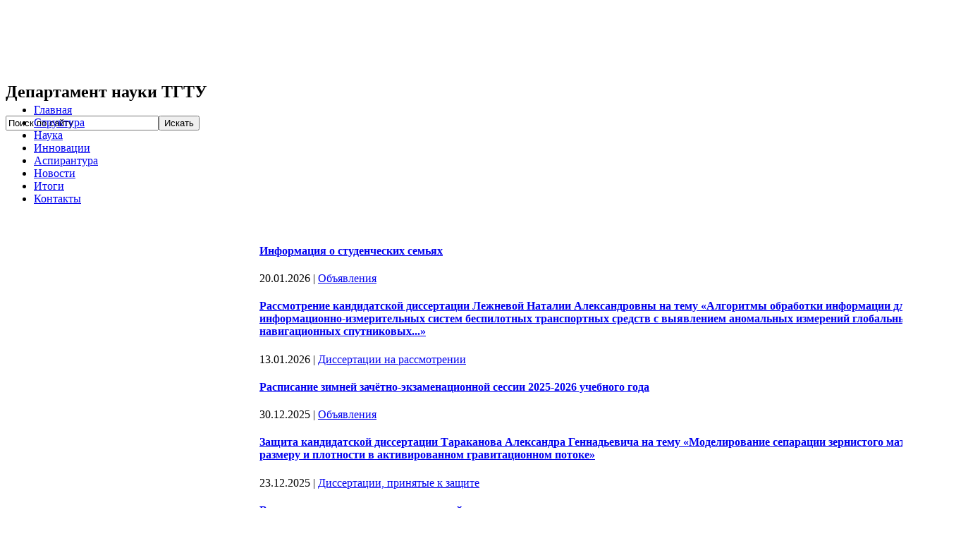

--- FILE ---
content_type: text/html; charset=utf-8
request_url: http://dn.tstu.ru/index.php/postgraduate/131-diss-def/spiski-zashchitivshikhsya/06/1049-legkaya
body_size: 39760
content:

<!DOCTYPE html PUBLIC "-//W3C//DTD XHTML 1.0 Transitional//EN" "http://www.w3.org/TR/xhtml1/DTD/xhtml1-transitional.dtd">
<html xmlns="http://www.w3.org/1999/xhtml" xml:lang="ru-ru" lang="ru-ru" >
<head>
  <base href="http://dn.tstu.ru/index.php/postgraduate/131-diss-def/spiski-zashchitivshikhsya/06/1049-legkaya" />
  <meta http-equiv="content-type" content="text/html; charset=utf-8" />
  <meta name="keywords" content="Департамент науки, Тамбовский государственный технический университет, ТГТУ, Тамбов, наука, инновации, конференции, конкурсы, гранты" />
  <meta name="rights" content="Тамбовский государственный технический университет" />
  <meta name="description" content="Департамент науки тамбовского государственного технического университета" />
  <meta name="generator" content="Joomla! - Open Source Content Management" />
  <title>Защита кандидатской диссертации Легкой Дарьи Александровны на тему &quot;Электроосаждение защитного никелевого покрытия с предварительной обработкой поверхности в потенциостатическом режиме&quot;</title>
  <link href="/templates/js_optimus_free/favicon.ico" rel="shortcut icon" type="image/vnd.microsoft.icon" />
  <link href="http://dn.tstu.ru/index.php/component/search/?Itemid=170&amp;catid=131&amp;id=1049&amp;format=opensearch" rel="search" title="Искать Департамент науки ТГТУ" type="application/opensearchdescription+xml" />
  <link rel="stylesheet" href="http://dn.tstu.ru/plugins/content/addtoany/addtoany.css" type="text/css" />
  <link rel="stylesheet" href="http://dn.tstu.ru/media/ext_tss/assets/css/style.css" type="text/css" />
  <link rel="stylesheet" href="http://dn.tstu.ru/modules/mod_ice_verticalmenu/themes/default/css/default_iceverticalmenu.css" type="text/css" />
  <script src="/media/system/js/mootools-core.js" type="text/javascript"></script>
  <script src="/media/system/js/core.js" type="text/javascript"></script>
  <script src="/media/system/js/caption.js" type="text/javascript"></script>
  <script src="//static.addtoany.com/menu/page.js" type="text/javascript" async="async"></script>
  <script src="//ajax.googleapis.com/ajax/libs/jquery/1.8/jquery.min.js" type="text/javascript"></script>
  <script src="http://dn.tstu.ru/media/ext_tss/assets/js/script.js" type="text/javascript"></script>
  <script src="/media/system/js/mootools-more.js" type="text/javascript"></script>
  <script src="http://dn.tstu.ru/modules/mod_ice_verticalmenu/assets/js/icemegamenu.js" type="text/javascript"></script>
  <script type="text/javascript">
window.addEvent('load', function() {
				new JCaption('img.caption');
			});var a2a_config=a2a_config||{};var a2a_config = a2a_config || {};
a2a_config.exclude_services = ["myspace", "reddit", "kakao", "svejo", "fark"];function keepAlive() {	var myAjax = new Request({method: "get", url: "index.php"}).send();} window.addEvent("domready", function(){ keepAlive.periodical(840000); });
  </script>
  <link rel="stylesheet" href="http://dn.tstu.ru/modules/mod_junewsultra/tmpl/default/css/style.css" type="text/css" />

<link rel="stylesheet" href="/templates/system/css/system.css" type="text/css" />
<link rel="stylesheet" href="/templates/system/css/general.css" type="text/css" />

<link rel="stylesheet" href="/templates/js_optimus_free/css/fluid.css" type="text/css" media="screen" />
<link rel="stylesheet" href="/templates/js_optimus_free/css/template_css.css" type="text/css" media="screen" />
<link href="/templates/js_optimus_free/css/style1.css" rel="stylesheet" type="text/css" media="screen" />
<link rel="stylesheet" href="/templates/js_optimus_free/css/nav.css" type="text/css" media="screen" />
<link rel="stylesheet" href="/templates/js_optimus_free/css/sanserif.css" type="text/css" media="screen" />

<link rel="stylesheet" href="/templates/js_optimus_free/css/j15.css" type="text/css" media="screen" />

<!--[if IE]>
	<link rel="stylesheet" href="/templates/js_optimus_free/css/ie.css" media="screen" type="text/css" />
<![endif]-->



<style type="text/css" media="screen">
#logo-graphic h1 a{display:block;text-indent:-5000em;text-decoration:none;width:600px;line-height:74px;height:74px;}
#newsflash,#header {height:74px;}
</style>




<!--[if lte IE 6]>
<style type="text/css">
.designer a,img { behavior: url(/templates/js_optimus_free/js/iepngfix.htc); }
</style>
<![endif]-->
</head>
<body>
<div id="wrap">
	<div id="header">	
						<div id="logo-graphic">
							<h1><a href="http://dn.tstu.ru/" title="Департамент науки ТГТУ">Департамент науки ТГТУ</a></h1>
							<h2>Департамент науки ТГТУ</h2>
						</div>
												<div id="newsflash">
						<form action="/index.php/postgraduate" method="post">
	<div class="search">
		<label for="mod-search-searchword"> </label><input name="searchword" id="mod-search-searchword" maxlength="20"  class="inputbox" type="text" size="25" value="Поиск по сайту"  onblur="if (this.value=='') this.value='Поиск по сайту';" onfocus="if (this.value=='Поиск по сайту') this.value='';" /><input type="submit" value="Искать" class="button" onclick="this.form.searchword.focus();"/>	<input type="hidden" name="task" value="search" />
	<input type="hidden" name="option" value="com_search" />
	<input type="hidden" name="Itemid" value="170" />
	</div>
</form>

						</div>
								</div><!-- end header -->
		<div id="mbar">
			<div id="navmenu">
					 <div class="menuleft">&nbsp;</div>
					 <div class="menuright">&nbsp;</div>
					<script type="text/javascript" src="/templates/js_optimus_free/js/barmenu.js"></script>
		
<ul class="menu">
<li class="item-101"><a href="/" >Главная</a></li><li class="item-102"><a href="/index.php/structure" >Структура</a></li><li class="item-127"><a href="/index.php/science" >Наука</a></li><li class="item-159"><a href="/index.php/innovations" >Инновации</a></li><li class="item-170 current active"><a href="/index.php/postgraduate" >Аспирантура</a></li><li class="item-274"><a href="/index.php/news" >Новости</a></li><li class="item-356"><a href="/index.php/results" >Итоги</a></li><li class="item-130"><a href="/index.php/contacts" >Контакты</a></li></ul>

			</div></div>
						<div class="clear">&nbsp;</div>
            <div id="sys_messages">
<div id="system-message-container">
</div></div>
		<div class="mainbody">
        			
			<table width="100%" border="0" cellspacing="0" cellpadding="0">
			  <tr>
							    <td class="leftcol" style="width:350px;">
							<div class="module">
			<div>
				<div>
					<div>
											<div class="iceverticalmenu"><ul id="iceverticalmenu" class="iceverticalmenu"><li id="iceMenu_225" class="iceMenuLiLevel_1"><a href="/index.php/postgr-docs" class=" iceMenuTitle"><span class="icemega_title icemega_nosubtitle">Нормативные документы</span></a></li><li id="iceMenu_226" class="iceMenuLiLevel_1"><a href="/index.php/postgr-res" class=" iceMenuTitle"><span class="icemega_title icemega_nosubtitle">Результаты работы</span></a></li><li id="iceMenu_227" class="iceMenuLiLevel_1"><a href="/index.php/specialties" class=" iceMenuTitle"><span class="icemega_title icemega_nosubtitle">Направления подготовки</span></a></li><li id="iceMenu_178" class="iceMenuLiLevel_1 parent"><a href="/index.php/for-postgraduate" class=" iceMenuTitle"><span class="icemega_title icemega_nosubtitle">Информация</span></a><ul class="icesubMenu sub_level_1" style="width:280px"><li><div style="float:left;width:280px" class="iceCols"><ul><li id="iceMenu_231" class="iceMenuLiLevel_2"><a href="/index.php/for-postgraduate/info-incoming" class=" iceMenuTitle"><span class="icemega_title icemega_nosubtitle">Поступающим</span></a></li><li id="iceMenu_228" class="iceMenuLiLevel_2 parent"><a href="/index.php/for-postgraduate/info-postgr" class=" iceMenuTitle"><span class="icemega_title icemega_nosubtitle">Аспиранту</span></a><ul class="icesubMenu sub_level_2" style="width:280px"><li><div style="float:left;width:280px" class="iceCols"><ul><li id="iceMenu_440" class="iceMenuLiLevel_3"><a href="/index.php/for-postgraduate/info-postgr/raspisanie-zanyatij" class=" iceMenuTitle"><span class="icemega_title icemega_nosubtitle">Расписание занятий</span></a></li><li id="iceMenu_441" class="iceMenuLiLevel_3"><a href="/index.php/for-postgraduate/info-postgr/raspisanie-ekzamenov" class=" iceMenuTitle"><span class="icemega_title icemega_nosubtitle">Расписание экзаменов</span></a></li><li id="iceMenu_438" class="iceMenuLiLevel_3 parent"><a href="/index.php/for-postgraduate/info-postgr/gosudarstvennaya-itogovaya-attestatsiya" class=" iceMenuTitle"><span class="icemega_title icemega_nosubtitle">Государственная итоговая аттестация</span></a><ul class="icesubMenu sub_level_3" style="width:280px"><li><div style="float:left;width:280px" class="iceCols"><ul><li id="iceMenu_454" class="iceMenuLiLevel_4"><a href="/index.php/for-postgraduate/info-postgr/gosudarstvennaya-itogovaya-attestatsiya/programma-gosudarstvennoj-itogovoj-attestatsii" class=" iceMenuTitle"><span class="icemega_title icemega_nosubtitle">Программы Государственной итоговой аттестации</span></a></li></ul></div></li></ul></li></ul></div></li></ul></li><li id="iceMenu_229" class="iceMenuLiLevel_2"><a href="/index.php/for-postgraduate/for-doct" class=" iceMenuTitle"><span class="icemega_title icemega_nosubtitle">Докторанту</span></a></li><li id="iceMenu_306" class="iceMenuLiLevel_2"><a href="/index.php/for-postgraduate/info-dissertants" class=" iceMenuTitle"><span class="icemega_title icemega_nosubtitle">Соискателю учёной степени</span></a></li><li id="iceMenu_179" class="iceMenuLiLevel_2"><a href="/index.php/for-postgraduate/info-sci-advisors" class=" iceMenuTitle"><span class="icemega_title icemega_nosubtitle">Научному руководителю</span></a></li></ul></div></li></ul></li><li id="iceMenu_172" class="iceMenuLiLevel_1 parent"><a href="/index.php/diss-announcement" class=" iceMenuTitle"><span class="icemega_title icemega_nosubtitle">Защита диссертаций</span></a><ul class="icesubMenu sub_level_1" style="width:280px"><li><div style="float:left;width:280px" class="iceCols"><ul><li id="iceMenu_232" class="iceMenuLiLevel_2 parent"><a href="/index.php/diss-announcement/doctorate" class=" iceMenuTitle"><span class="icemega_title icemega_nosubtitle">Списки защитившихся</span></a><ul class="icesubMenu sub_level_2" style="width:280px"><li><div style="float:left;width:280px" class="iceCols"><ul><li id="iceMenu_234" class="iceMenuLiLevel_3"><a href="/index.php/diss-announcement/doctorate/d212-260-01-list" class=" iceMenuTitle"><span class="icemega_title icemega_nosubtitle">24.2.408.01</span></a></li><li id="iceMenu_235" class="iceMenuLiLevel_3"><a href="/index.php/diss-announcement/doctorate/d212-260-02-list" class=" iceMenuTitle"><span class="icemega_title icemega_nosubtitle">Д212.260.02</span></a></li><li id="iceMenu_238" class="iceMenuLiLevel_3"><a href="/index.php/diss-announcement/doctorate/d212-260-05-list" class=" iceMenuTitle"><span class="icemega_title icemega_nosubtitle">Д212.260.05</span></a></li><li id="iceMenu_239" class="iceMenuLiLevel_3"><a href="/index.php/diss-announcement/doctorate/d212-260-06-list" class=" iceMenuTitle"><span class="icemega_title icemega_nosubtitle">24.2.408.02</span></a></li><li id="iceMenu_240" class="iceMenuLiLevel_3"><a href="/index.php/diss-announcement/doctorate/d212-260-07-list" class=" iceMenuTitle"><span class="icemega_title icemega_nosubtitle">24.2.408.03</span></a></li><li id="iceMenu_388" class="iceMenuLiLevel_3"><a href="/index.php/diss-announcement/doctorate/dm212-261-08" class=" iceMenuTitle"><span class="icemega_title icemega_nosubtitle">99.2.052.03</span></a></li><li id="iceMenu_414" class="iceMenuLiLevel_3"><a href="/index.php/diss-announcement/doctorate/d-999-080-03" class=" iceMenuTitle"><span class="icemega_title icemega_nosubtitle">99.2.022.03</span></a></li><li id="iceMenu_415" class="iceMenuLiLevel_3"><a href="/index.php/diss-announcement/doctorate/d-999-179-03" class=" iceMenuTitle"><span class="icemega_title icemega_nosubtitle">Д999.179.03 </span></a></li></ul></div></li></ul></li><li id="iceMenu_307" class="iceMenuLiLevel_2"><a href="/index.php/diss-announcement/diss-under-concideration" class=" iceMenuTitle"><span class="icemega_title icemega_nosubtitle">Диссертации, принятые к рассмотрению</span></a></li><li id="iceMenu_233" class="iceMenuLiLevel_2"><a href="/index.php/diss-announcement/diss-notice" class=" iceMenuTitle"><span class="icemega_title icemega_nosubtitle">Диссертации, принятые к защите</span></a></li><li id="iceMenu_444" class="iceMenuLiLevel_2"><a href="/index.php/diss-announcement/ob-yavleniya" class=" iceMenuTitle"><span class="icemega_title icemega_nosubtitle">Объявления</span></a></li><li id="iceMenu_453" class="iceMenuLiLevel_2"><a href="/index.php/diss-announcement/zashchity-v-distantsionnom-formate" class=" iceMenuTitle"><span class="icemega_title icemega_nosubtitle">Защиты в дистанционном формате</span></a></li></ul></div></li></ul></li><li id="iceMenu_173" class="iceMenuLiLevel_1 parent"><a href="/index.php/diss-soviets" class=" iceMenuTitle"><span class="icemega_title icemega_nosubtitle">Диссертационные советы</span></a><ul class="icesubMenu sub_level_1" style="width:280px"><li><div style="float:left;width:280px" class="iceCols"><ul><li id="iceMenu_209" class="iceMenuLiLevel_2"><a href="/index.php/diss-soviets/d-212-260-01" class=" iceMenuTitle"><span class="icemega_title icemega_nosubtitle">24.2.408.01</span></a></li><li id="iceMenu_210" class="iceMenuLiLevel_2"><a href="/index.php/diss-soviets/d212-230-02" class=" iceMenuTitle"><span class="icemega_title icemega_nosubtitle">Д 212.260.02</span></a></li><li id="iceMenu_212" class="iceMenuLiLevel_2"><a href="/index.php/diss-soviets/d212-260-05" class=" iceMenuTitle"><span class="icemega_title icemega_nosubtitle">Д 212.260.05</span></a></li><li id="iceMenu_213" class="iceMenuLiLevel_2"><a href="/index.php/diss-soviets/d212-260-06" class=" iceMenuTitle"><span class="icemega_title icemega_nosubtitle">24.2.408.02</span></a></li><li id="iceMenu_214" class="iceMenuLiLevel_2"><a href="/index.php/diss-soviets/d212-260-07" class=" iceMenuTitle"><span class="icemega_title icemega_nosubtitle">24.2.408.03</span></a></li><li id="iceMenu_380" class="iceMenuLiLevel_2"><a href="/index.php/diss-soviets/dm220-041-03" class=" iceMenuTitle"><span class="icemega_title icemega_nosubtitle">Д 999.179.03</span></a></li><li id="iceMenu_381" class="iceMenuLiLevel_2"><a href="/index.php/diss-soviets/dm212-261-08" class=" iceMenuTitle"><span class="icemega_title icemega_nosubtitle">99.2.052.03</span></a></li><li id="iceMenu_412" class="iceMenuLiLevel_2"><a href="/index.php/diss-soviets/d999-080-03" class=" iceMenuTitle"><span class="icemega_title icemega_nosubtitle">99.2.022.03</span></a></li></ul></div></li></ul></li><li id="iceMenu_174" class="iceMenuLiLevel_1 parent"><a class=" iceMenuTitle"><span class="icemega_title icemega_nosubtitle">Новости</span></a><ul class="icesubMenu sub_level_1" style="width:280px"><li><div style="float:left;width:280px" class="iceCols"><ul><li id="iceMenu_248" class="iceMenuLiLevel_2"><a href="/index.php/postgr-news/postgr-notice" class=" iceMenuTitle"><span class="icemega_title icemega_nosubtitle">Объявления</span></a></li><li id="iceMenu_249" class="iceMenuLiLevel_2"><a href="/index.php/postgr-news/postgr-grants" class=" iceMenuTitle"><span class="icemega_title icemega_nosubtitle">Достижения</span></a></li></ul></div></li></ul></li></ul></div>  
<script type="text/javascript">
    window.addEvent('domready', function() {
		if(document.getElementById('iceverticalmenu')!= null)
		var myVerticalMenu = new MenuMatic({id:'iceverticalmenu',
			subMenusContainerId: 'iceVerticalSubMenusContainer',
			effect:'slide & fade',
			duration:600,
			physics:Fx.Transitions.Pow.easeOut,
			orientation: 'vertical',
			hideDelay:1000,
			opacity:95		});
    });
</script>
					</div>
				</div>
			</div>
		</div>
			<div class="module">
			<div>
				<div>
					<div>
													<h3>Вход на сайт</h3>
											<form action="/index.php/postgraduate" method="post" id="login-form" >
		<fieldset class="userdata">
	<p id="form-login-username">
		<label for="modlgn-username">Логин</label>
		<input id="modlgn-username" type="text" name="username" class="inputbox"  size="18" />
	</p>
	<p id="form-login-password">
		<label for="modlgn-passwd">Пароль</label>
		<input id="modlgn-passwd" type="password" name="password" class="inputbox" size="18"  />
	</p>
		<p id="form-login-remember">
		<label for="modlgn-remember">Запомнить меня</label>
		<input id="modlgn-remember" type="checkbox" name="remember" class="inputbox" value="yes"/>
	</p>
		<input type="submit" name="Submit" class="button" value="Войти" />
	<input type="hidden" name="option" value="com_users" />
	<input type="hidden" name="task" value="user.login" />
	<input type="hidden" name="return" value="aW5kZXgucGhwP29wdGlvbj1jb21fY29udGVudCZ2aWV3PWFydGljbGUmY2F0aWQ9MTMxJmlkPTEwNDkmSXRlbWlkPTE3MA==" />
	<input type="hidden" name="0625ea8214143aad778ac612ff5b084e" value="1" />	</fieldset>
	<ul>
		<li>
			<a href="/index.php/component/users/?view=reset">
			Забыли пароль?</a>
		</li>
		<li>
			<a href="/index.php/component/users/?view=remind">
			Забыли логин?</a>
		</li>
			</ul>
	</form>
					</div>
				</div>
			</div>
		</div>
	
			    </td>
						    <td class="maincol">
				<div class="inside">
										<div class="banner">
							<div class="moduletable">
					<div class="junewsultra ">
	<div class="jn">
        <div class="jn-head">
            <div class="jn-left">
                            </div>
            <div class="jn-right">
        		<h4><a href="/index.php/postgr-news/postgr-notice/1775-informatsiya-o-studencheskikh-semyakh" title="Информация о студенческих семьях">Информация о студенческих семьях</a></h4>
                <div class="jn-info">
                                		<span class="jn-small">20.01.2026</span>
                                                            | <span class="jn-small"><a href="/index.php/postgr-news/postgr-notice">Объявления</a></span>
                                                                            </div>
    	    </div>
	    </div>
                	</div>
	<div class="jn">
        <div class="jn-head">
            <div class="jn-left">
                            </div>
            <div class="jn-right">
        		<h4><a href="/index.php/diss-announcement/diss-under-concideration/[base64]" title="Рассмотрение кандидатской диссертации Лежневой Наталии Александровны на тему «Алгоритмы обработки информации для информационно-измерительных систем беспилотных транспортных средств с выявлением аномальных измерений глобальных навигационных спутниковых...»">Рассмотрение кандидатской диссертации Лежневой Наталии Александровны на тему «Алгоритмы обработки информации для информационно-измерительных систем беспилотных транспортных средств с выявлением аномальных измерений глобальных навигационных спутниковых...»</a></h4>
                <div class="jn-info">
                                		<span class="jn-small">13.01.2026</span>
                                                            | <span class="jn-small"><a href="/index.php/diss-announcement/diss-under-concideration">Диссертации на рассмотрении</a></span>
                                                                            </div>
    	    </div>
	    </div>
                	</div>
	<div class="jn">
        <div class="jn-head">
            <div class="jn-left">
                            </div>
            <div class="jn-right">
        		<h4><a href="/index.php/postgr-news/postgr-notice/1773-raspisanie-zimnej-zachjotno-ekzamenatsionnoj-sessii-2025-2026-uchebnogo-goda" title="Расписание зимней зачётно-экзаменационной сессии 2025-2026 учебного года">Расписание зимней зачётно-экзаменационной сессии 2025-2026 учебного года</a></h4>
                <div class="jn-info">
                                		<span class="jn-small">30.12.2025</span>
                                                            | <span class="jn-small"><a href="/index.php/postgr-news/postgr-notice">Объявления</a></span>
                                                                            </div>
    	    </div>
	    </div>
                	</div>
	<div class="jn">
        <div class="jn-head">
            <div class="jn-left">
                            </div>
            <div class="jn-right">
        		<h4><a href="/index.php/diss-announcement/diss-notice/1772-rassmotrenie-kandidatskoj-dissertatsii-tarakanova-aleksandra-gennadevicha-na-temu-modelirovanie-separatsii-zernistogo-materiala-po-razmeru-i-plotnosti-v-aktivirovannom-gravitatsionnom-potoke" title="Защита кандидатской диссертации Тараканова Александра Геннадьевича на тему «Моделирование сепарации зернистого материала по размеру и плотности в активированном гравитационном потоке»">Защита кандидатской диссертации Тараканова Александра Геннадьевича на тему «Моделирование сепарации зернистого материала по размеру и плотности в активированном гравитационном потоке»</a></h4>
                <div class="jn-info">
                                		<span class="jn-small">23.12.2025</span>
                                                            | <span class="jn-small"><a href="/index.php/diss-announcement/diss-notice">Диссертации, принятые к защите</a></span>
                                                                            </div>
    	    </div>
	    </div>
                	</div>
	<div class="jn">
        <div class="jn-head">
            <div class="jn-left">
                            </div>
            <div class="jn-right">
        		<h4><a href="/index.php/postgr-news/postgr-notice/1771-vydacha-novogodnikh-podarkov-dlya-detej-aspirantov" title="Выдача новогодних подарков для детей аспирантов">Выдача новогодних подарков для детей аспирантов</a></h4>
                <div class="jn-info">
                                		<span class="jn-small">23.12.2025</span>
                                                            | <span class="jn-small"><a href="/index.php/postgr-news/postgr-notice">Объявления</a></span>
                                                                            </div>
    	    </div>
	    </div>
                	</div>
	<div class="jn">
        <div class="jn-head">
            <div class="jn-left">
                            </div>
            <div class="jn-right">
        		<h4><a href="/index.php/diss-announcement/diss-under-concideration/[base64]" title="Рассмотрение кандидатской диссертации Кирюпина Михаила Михайловича на тему «Информационно-измерительная и управляющая система диаграммообразующими устройствами антенных решёток комплексов обнаружения и постановки пространственных радиобарьеров»">Рассмотрение кандидатской диссертации Кирюпина Михаила Михайловича на тему «Информационно-измерительная и управляющая система диаграммообразующими устройствами антенных решёток комплексов обнаружения и постановки пространственных радиобарьеров»</a></h4>
                <div class="jn-info">
                                		<span class="jn-small">22.12.2025</span>
                                                            | <span class="jn-small"><a href="/index.php/diss-announcement/diss-under-concideration">Диссертации на рассмотрении</a></span>
                                                                            </div>
    	    </div>
	    </div>
                	</div>
	<div class="jn">
        <div class="jn-head">
            <div class="jn-left">
                            </div>
            <div class="jn-right">
        		<h4><a href="/index.php/postgr-news/postgr-notice/1769-opros-dlya-molodykh-uchenykh" title="Опрос для молодых ученых">Опрос для молодых ученых</a></h4>
                <div class="jn-info">
                                		<span class="jn-small">17.12.2025</span>
                                                            | <span class="jn-small"><a href="/index.php/postgr-news/postgr-notice">Объявления</a></span>
                                                                            </div>
    	    </div>
	    </div>
                	</div>
	<div class="jn">
        <div class="jn-head">
            <div class="jn-left">
                            </div>
            <div class="jn-right">
        		<h4><a href="/index.php/postgr-news/postgr-notice/1768-napolnenie-lichnogo-kabineta" title="Наполнение личного кабинета">Наполнение личного кабинета</a></h4>
                <div class="jn-info">
                                		<span class="jn-small">12.12.2025</span>
                                                            | <span class="jn-small"><a href="/index.php/postgr-news/postgr-notice">Объявления</a></span>
                                                                            </div>
    	    </div>
	    </div>
                	</div>
	<div class="jn">
        <div class="jn-head">
            <div class="jn-left">
                            </div>
            <div class="jn-right">
        		<h4><a href="/index.php/postgr-news/postgr-notice/1767-ofitsialnye-gruppy-v-makh" title="Официальные группы в МАХ">Официальные группы в МАХ</a></h4>
                <div class="jn-info">
                                		<span class="jn-small">09.12.2025</span>
                                                            | <span class="jn-small"><a href="/index.php/postgr-news/postgr-notice">Объявления</a></span>
                                                                            </div>
    	    </div>
	    </div>
                	</div>
	<div class="jn">
        <div class="jn-head">
            <div class="jn-left">
                            </div>
            <div class="jn-right">
        		<h4><a href="/index.php/diss-announcement/diss-notice/1766-rassmotrenie-kandidatskoj-dissertatsii-usacheva-vladimira-borisovicha-na-temu-dinamika-sorbtsii-primesej-co2-co-ch4-iz-vodorodsoderzhashchikh-gazovykh-smesej" title="Защита кандидатской диссертации Усачева Владимира Борисовича на тему «Динамика сорбции примесей (CO2, CO, CH4) из водородсодержащих газовых смесей»">Защита кандидатской диссертации Усачева Владимира Борисовича на тему «Динамика сорбции примесей (CO2, CO, CH4) из водородсодержащих газовых смесей»</a></h4>
                <div class="jn-info">
                                		<span class="jn-small">09.12.2025</span>
                                                            | <span class="jn-small"><a href="/index.php/diss-announcement/diss-notice">Диссертации, принятые к защите</a></span>
                                                                            </div>
    	    </div>
	    </div>
                	</div>
</div>		</div>
	
					</div>
										<div class="article ">

	
	

	
<div id="articlecontent">
	
	
<table style="width: 1000px; height: 391px;" border="1" cellspacing="5" cellpadding="5">
<tbody>
<tr>
<td colspan="2" bgcolor="#d2e2f1">Соискатель:&nbsp;Легкая Дарья Александровна</td>
</tr>
<tr>
<td bgcolor="#f7f7f7" width="20%">
<p>Тема:</p>
</td>
<td width="80%">Электроосаждение защитного никелевого покрытия&nbsp;с предварительной обработкой поверхности&nbsp;в потенциостатическом режиме</td>
</tr>
<tr>
<td bgcolor="#f7f7f7">
<p>Диссертационный совет:</p>
</td>
<td>&nbsp;<a href="/index.php/diss-soviets/d212-260-06">Д212.260.06</a></td>
</tr>
<tr>
<td bgcolor="#f7f7f7">
<p>На степень:</p>
</td>
<td>кандидата технических наук</td>
</tr>
<tr>
<td bgcolor="#f7f7f7">
<p>Специальность:</p>
</td>
<td>05.17.03 – Технология электрохимических процессов и защита от коррозии&nbsp;</td>
</tr>
<tr>
<td bgcolor="#f7f7f7">
<p>Научный руководитель:</p>
</td>
<td><a href="/images/science/diss/2017/Легкая/Сведения_о_научном_руководителе_Н.Д._Соловьевой.pdf">д.т.н., профессор Соловьева Нина Дмитриевна</a></td>
</tr>
<tr>
<td bgcolor="#f7f7f7">
<p>Официальные оппоненты:</p>
</td>
<td>
<p><a href="/images/science/diss/2017/Легкая/Сведения_о_оппоненте_Перелыгин_ЮП.pdf">д.т.н., профессор Перелыгин Юрий Петрович</a>&nbsp;(ФГБОУ ВО&nbsp;«Пензенский государственный университет», заведующий кафедрой «Химия»)</p>
<p><a href="/images/science/diss/2017/Легкая/Сведения_о_оппоненте_Балакай_ВИ.pdf">д.т.н., профессор Балакай Владимир Ильич</a>&nbsp;(ФГБОУ ВО «Южно-Российский государственный политехнический университет (НПИ) имени М.И. Платова», профессор кафедры «Стандартизация, сертификация и управление качеством», декан технологического факультета)</p>
</td>
</tr>
<tr>
<td bgcolor="#f7f7f7">
<p>Ведущая организация:</p>
</td>
<td><a href="/images/science/diss/2017/Легкая/Сведения_о_ведущей_организации.pdf">ФГБОУ ВО «Санкт-Петербургский государственный технологический институт (технический университет)»</a></td>
</tr>
<tr>
<td bgcolor="#f7f7f7">
<p>Дата и место защиты:</p>
</td>
<td>
<p>27 марта 2018</p>
<p>392000 г. Тамбов, ул. Ленинградская, д. 1, конференц-зал APTECH&nbsp;</p>
</td>
</tr>
<tr>
<td bgcolor="#f7f7f7">
<p>Документы:</p>
</td>
<td>
<p><a href="/images/science/diss/2017/Легкая/диссертация_Легкая.pdf">Диссертация</a>&nbsp;(01.12.2017)&nbsp;</p>
<p><a href="/images/science/diss/2017/Легкая/Отзыв_научного_руководителя_Легкая_ДА.pdf">Отзыв научного руководителя</a>&nbsp;(21.12.2017)</p>
<p><a href="/images/science/diss/2017/Легкая/Решение_дис._совета.pdf">Решение совета о принятии диссертации к защите</a>&nbsp;(21.12.2017)</p>
<p><a href="/images/science/diss/2017/Легкая/Объявление_Легкая.pdf">Объявление о защите</a>&nbsp;(21.12.2017)</p>
<p><a href="/images/science/diss/2017/Легкая/Автореферат_Легкая.pdf">Автореферат</a>&nbsp;(21.12.2017)</p>
<p><a href="/images/science/diss/2017/Писарева/Отзыв_С.М._Решетникова_1.pdf">Отзыв С.М. Решетникова</a>&nbsp;(29.01.2018)</p>
<p><a href="/images/science/diss/2017/Легкая/Отзыв_официального_оппонента_Ю.П._Перелыгина.pdf">Отзыв официального оппонента Ю.П. Перелыгина</a> (26.02.2018)</p>
<p><a href="/images/science/diss/2017/Легкая/Отзыв_Ж.И._Беспаловой.pdf">Отзыв Ж.И. Беспаловой</a>&nbsp;(26.02.2018)</p>
<p><a href="/images/science/diss/2017/Легкая/Отзыв_В.Т._Фомичева.pdf">Отзыв В.Т. Фомичева</a>&nbsp;(02.03.2018)</p>
<p><a href="/images/science/diss/2017/Легкая/Отзыв_Т.И._Останиной_и_Н.И._Останина.pdf">Отзыв Т.И. Останиной и Н.И. Останина</a>&nbsp;(14.03.2018)</p>
<p><a href="/images/science/diss/2017/Легкая/Отзыв_официального_оппонента__В.И.Балакая.pdf">Отзыв официального оппонента &nbsp;В.И.Балакая</a> (16.03.2018)</p>
<p><a href="/images/science/diss/2017/Легкая/Отзыв_ведущей_организации.pdf">Отзыв ведущей организации</a>&nbsp;(16.03.2018)</p>
<p><a href="/images/science/diss/2017/Легкая/Отзыв_М.С._Липкина.pdf">Отзыв М.С. Липкина</a>&nbsp;(20.03.2018)</p>
<p>&nbsp;</p>
<p><a href="/images/science/diss/2017/Легкая/Легкая_Решение.pdf">Решение диссертационного совета о присуждении ученой степени</a>&nbsp;(28.03.2018)</p>
<a href="/images/science/diss/2017/Легкая/Заключение_Легкая.pdf">Заключение диссертационного совета</a>&nbsp;(30.03.2018) <iframe src="https://www.youtube.com/embed/DeKBRrQHoV4" frameborder="0" width="854" height="480" allowfullscreen="allowfullscreen" allow="autoplay; encrypted-media"></iframe></td>
</tr>
</tbody>
</table><div class="addtoany_container"><span class="a2a_kit a2a_kit_size_24 addtoany_list" data-a2a-url="http://dn.tstu.ru/index.php/postgraduate/131-diss-def/spiski-zashchitivshikhsya/06/1049-legkaya" data-a2a-title="Защита кандидатской диссертации Легкой Дарьи Александровны на тему &quot;Электроосаждение защитного никелевого покрытия с предварительной обработкой поверхности в потенциостатическом режиме&quot;">
<a class="a2a_button_telegram"></a>
<a class="a2a_button_vk"></a>
<a class="a2a_button_whatsapp"></a>
<a class="a2a_button_odnoklassniki"></a>
<a class="a2a_dd" href="https://www.addtoany.com/share_save"></a>
</span>
</div></div>
		
</div>
				</div>    
				</td>
						  </tr>
			</table>
            
            
		</div>
			<div id="footer">
				
				<div class="ftr-right">&nbsp;</div>
				<div class="ftr-left">&nbsp;</div>
				

<div class="custom"  >
	<!-- Yandex.Metrika counter -->
<script type="text/javascript">// <![CDATA[
(function (d, w, c) {
        (w[c] = w[c] || []).push(function() {
            try {
                w.yaCounter32027446 = new Ya.Metrika({
                    id:32027446,
                    clickmap:true,
                    trackLinks:true,
                    accurateTrackBounce:true,
                    webvisor:true
                });
            } catch(e) { }
        });

        var n = d.getElementsByTagName("script")[0],
            s = d.createElement("script"),
            f = function () { n.parentNode.insertBefore(s, n); };
        s.type = "text/javascript";
        s.async = true;
        s.src = "https://mc.yandex.ru/metrika/watch.js";

        if (w.opera == "[object Opera]") {
            d.addEventListener("DOMContentLoaded", f, false);
        } else { f(); }
    })(document, window, "yandex_metrika_callbacks");
// ]]></script>
<noscript>
<div><img style="position: absolute; left: -9999px;" src="https://mc.yandex.ru/watch/32027446" alt="" /></div>
</noscript><!-- /Yandex.Metrika counter --></div>


<div class="custom"  >
	<!-- Top.Mail.Ru counter -->
<script type="text/javascript">
var _tmr = window._tmr || (window._tmr = []);
_tmr.push({id: "3602659", type: "pageView", start: (new Date()).getTime()});
(function (d, w, id) {
  if (d.getElementById(id)) return;
  var ts = d.createElement("script"); ts.type = "text/javascript"; ts.async = true; ts.id = id;
  ts.src = "https://top-fwz1.mail.ru/js/code.js";
  var f = function () {var s = d.getElementsByTagName("script")[0]; s.parentNode.insertBefore(ts, s);};
  if (w.opera == "[object Opera]") { d.addEventListener("DOMContentLoaded", f, false); } else { f(); }
})(document, window, "tmr-code");
</script>
<noscript><div><img src="https://top-fwz1.mail.ru/counter?id=3602659;js=na" style="position:absolute;left:-9999px;" alt="Top.Mail.Ru" /></div></noscript>
<!-- /Top.Mail.Ru counter --></div>

				
			</div>
	</div><!-- end wrap -->
	<div class="designer"><a href='http://joomlavisually.com'>joomla hosting</a>: by Simplweb<br></div>
</body>
</html>